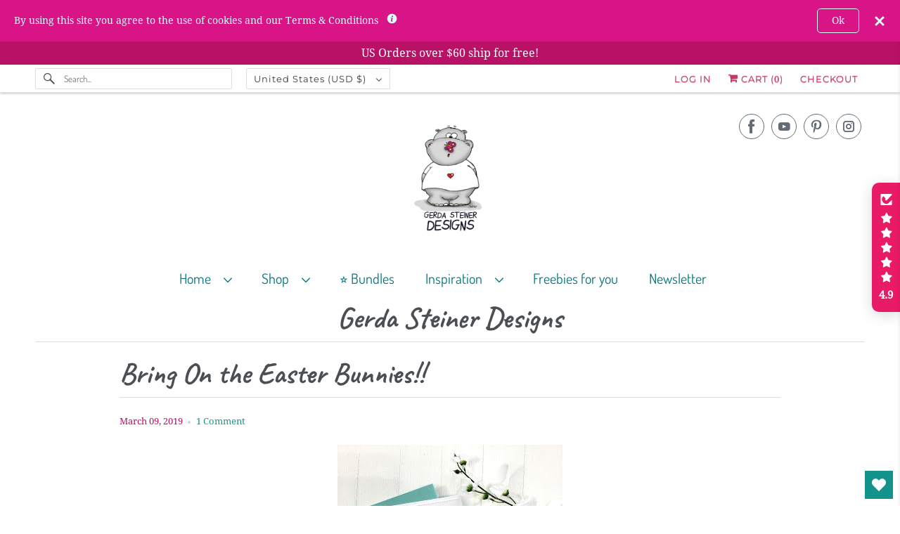

--- FILE ---
content_type: text/javascript; charset=utf-8
request_url: https://gsd-stamps.com/products/easter-bunnies.js?app=secondImageOnHover
body_size: 39
content:
{"id":1984789741655,"title":"Easter Bunnies 4x6 - GSD673","handle":"easter-bunnies","description":"\u003cp\u003eThese cute bunnies are ready for some adorable Easter Cards. The set includes 3 bunnies and a little chick that must have just hatched!\u003c\/p\u003e\n\u003cp\u003eThe sentiments included in this stamp set are:\u003c\/p\u003e\n\u003cp\u003e- Wishing you a very \u003c\/p\u003e\n\u003cp\u003e- Happy Spring\u003c\/p\u003e\n\u003cp\u003e- Happy Easter\u003c\/p\u003e","published_at":"2025-08-21T08:55:52-07:00","created_at":"2019-02-19T12:22:02-08:00","vendor":"Gerda Steiner Designs, LLC","type":"4x6 Clearstamps","tags":["Bunny","Easter"],"price":1600,"price_min":1600,"price_max":1600,"available":true,"price_varies":false,"compare_at_price":null,"compare_at_price_min":0,"compare_at_price_max":0,"compare_at_price_varies":false,"variants":[{"id":19695367553111,"title":"Default Title","option1":"Default Title","option2":null,"option3":null,"sku":"GSD673","requires_shipping":true,"taxable":true,"featured_image":null,"available":true,"name":"Easter Bunnies 4x6 - GSD673","public_title":null,"options":["Default Title"],"price":1600,"weight":28,"compare_at_price":null,"inventory_quantity":6,"inventory_management":"shopify","inventory_policy":"deny","barcode":"","requires_selling_plan":false,"selling_plan_allocations":[]}],"images":["\/\/cdn.shopify.com\/s\/files\/1\/1039\/4240\/products\/GSD673Easter_Bunnies_Previews_1000px_8ce7e2b5-b583-4e78-99c0-c3b1e7bece38.jpg?v=1553210566","\/\/cdn.shopify.com\/s\/files\/1\/1039\/4240\/files\/3-R.jpg?v=1743529161"],"featured_image":"\/\/cdn.shopify.com\/s\/files\/1\/1039\/4240\/products\/GSD673Easter_Bunnies_Previews_1000px_8ce7e2b5-b583-4e78-99c0-c3b1e7bece38.jpg?v=1553210566","options":[{"name":"Title","position":1,"values":["Default Title"]}],"url":"\/products\/easter-bunnies","media":[{"alt":"Easter Bunnies 4x6 Clear Stamp Set - Clearstamps - Clear Stamps - Cardmaking- Ideas- papercrafting- handmade - cards-  Papercrafts - Gerda Steiner Designs","id":957680189527,"position":1,"preview_image":{"aspect_ratio":1.0,"height":1000,"width":1000,"src":"https:\/\/cdn.shopify.com\/s\/files\/1\/1039\/4240\/products\/GSD673Easter_Bunnies_Previews_1000px_8ce7e2b5-b583-4e78-99c0-c3b1e7bece38.jpg?v=1553210566"},"aspect_ratio":1.0,"height":1000,"media_type":"image","src":"https:\/\/cdn.shopify.com\/s\/files\/1\/1039\/4240\/products\/GSD673Easter_Bunnies_Previews_1000px_8ce7e2b5-b583-4e78-99c0-c3b1e7bece38.jpg?v=1553210566","width":1000},{"alt":null,"id":25265578934359,"position":2,"preview_image":{"aspect_ratio":0.957,"height":957,"width":916,"src":"https:\/\/cdn.shopify.com\/s\/files\/1\/1039\/4240\/files\/3-R.jpg?v=1743529161"},"aspect_ratio":0.957,"height":957,"media_type":"image","src":"https:\/\/cdn.shopify.com\/s\/files\/1\/1039\/4240\/files\/3-R.jpg?v=1743529161","width":916}],"requires_selling_plan":false,"selling_plan_groups":[]}